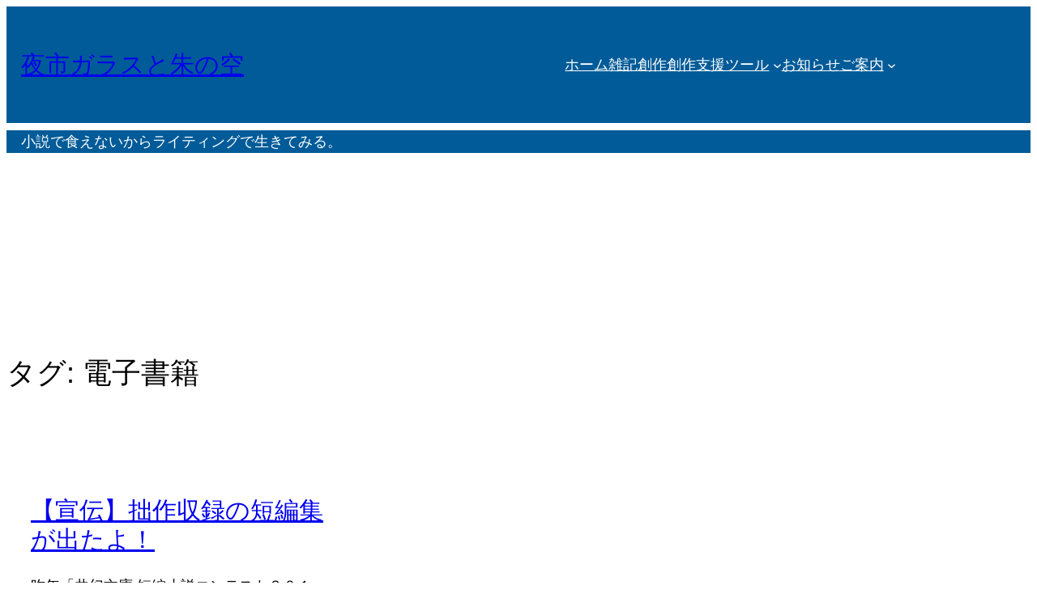

--- FILE ---
content_type: text/html; charset=utf-8
request_url: https://www.google.com/recaptcha/api2/aframe
body_size: 266
content:
<!DOCTYPE HTML><html><head><meta http-equiv="content-type" content="text/html; charset=UTF-8"></head><body><script nonce="CCyxftVEplTqR-KopqqNSQ">/** Anti-fraud and anti-abuse applications only. See google.com/recaptcha */ try{var clients={'sodar':'https://pagead2.googlesyndication.com/pagead/sodar?'};window.addEventListener("message",function(a){try{if(a.source===window.parent){var b=JSON.parse(a.data);var c=clients[b['id']];if(c){var d=document.createElement('img');d.src=c+b['params']+'&rc='+(localStorage.getItem("rc::a")?sessionStorage.getItem("rc::b"):"");window.document.body.appendChild(d);sessionStorage.setItem("rc::e",parseInt(sessionStorage.getItem("rc::e")||0)+1);localStorage.setItem("rc::h",'1768713252080');}}}catch(b){}});window.parent.postMessage("_grecaptcha_ready", "*");}catch(b){}</script></body></html>